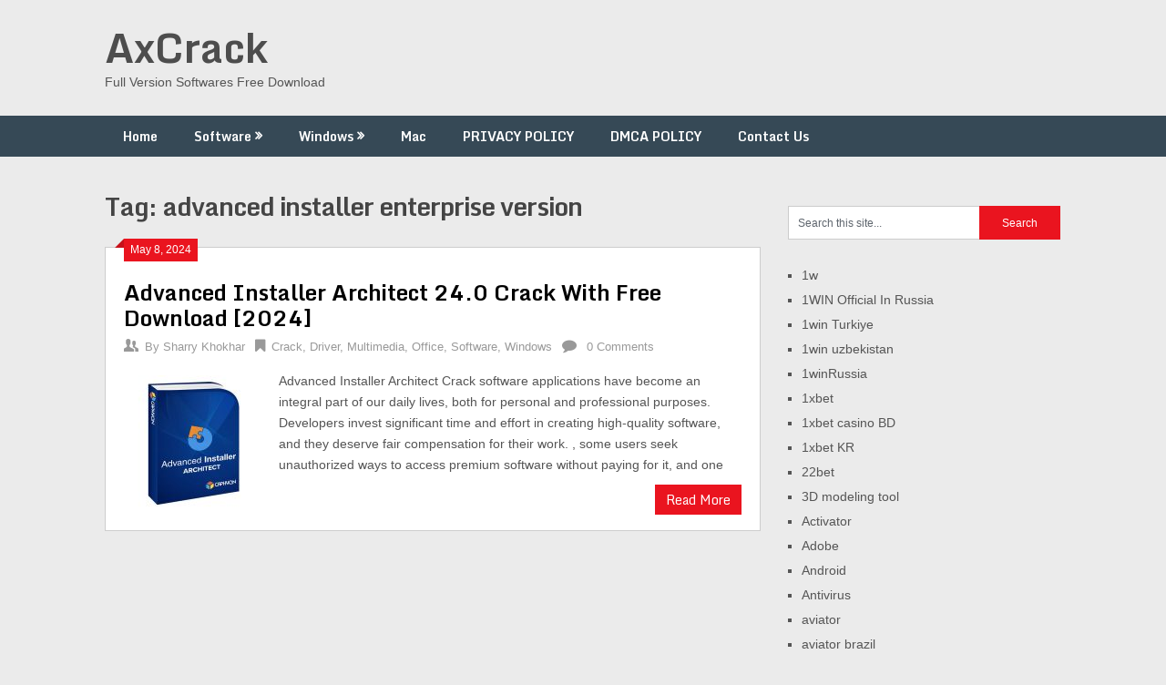

--- FILE ---
content_type: text/html; charset=UTF-8
request_url: https://axcrack.org/tag/advanced-installer-enterprise-version/
body_size: 44757
content:
<!DOCTYPE html><html lang="en-US"><head><meta name="google-site-verification" content="Fshpmyoh9DvnyIECMw3KFVn5WWfFnnD_jrq5OZrHFk4" /><meta charset="UTF-8"><meta name="viewport" content="width=device-width, initial-scale=1"><link rel="profile" href="http://gmpg.org/xfn/11"><link rel="pingback" href="https://axcrack.org/xmlrpc.php"><meta name='robots' content='index, follow, max-image-preview:large, max-snippet:-1, max-video-preview:-1' /><title>advanced installer enterprise version Archives : AxCrack</title><link rel="canonical" href="https://axcrack.org/tag/advanced-installer-enterprise-version/" /><meta property="og:locale" content="en_US" /><meta property="og:type" content="article" /><meta property="og:title" content="advanced installer enterprise version Archives : AxCrack" /><meta property="og:url" content="https://axcrack.org/tag/advanced-installer-enterprise-version/" /><meta property="og:site_name" content="AxCrack" /><meta name="twitter:card" content="summary_large_image" /> <script type="application/ld+json" class="yoast-schema-graph">{"@context":"https://schema.org","@graph":[{"@type":"CollectionPage","@id":"https://axcrack.org/tag/advanced-installer-enterprise-version/","url":"https://axcrack.org/tag/advanced-installer-enterprise-version/","name":"advanced installer enterprise version Archives : AxCrack","isPartOf":{"@id":"https://axcrack.org/#website"},"primaryImageOfPage":{"@id":"https://axcrack.org/tag/advanced-installer-enterprise-version/#primaryimage"},"image":{"@id":"https://axcrack.org/tag/advanced-installer-enterprise-version/#primaryimage"},"thumbnailUrl":"https://axcrack.org/wp-content/uploads/2021/04/Advanced-Installer-Architect-15.6-Crack.jpg","breadcrumb":{"@id":"https://axcrack.org/tag/advanced-installer-enterprise-version/#breadcrumb"},"inLanguage":"en-US"},{"@type":"ImageObject","inLanguage":"en-US","@id":"https://axcrack.org/tag/advanced-installer-enterprise-version/#primaryimage","url":"https://axcrack.org/wp-content/uploads/2021/04/Advanced-Installer-Architect-15.6-Crack.jpg","contentUrl":"https://axcrack.org/wp-content/uploads/2021/04/Advanced-Installer-Architect-15.6-Crack.jpg","width":450,"height":450,"caption":"advanced installer crack"},{"@type":"BreadcrumbList","@id":"https://axcrack.org/tag/advanced-installer-enterprise-version/#breadcrumb","itemListElement":[{"@type":"ListItem","position":1,"name":"Home","item":"https://axcrack.org/"},{"@type":"ListItem","position":2,"name":"advanced installer enterprise version"}]},{"@type":"WebSite","@id":"https://axcrack.org/#website","url":"https://axcrack.org/","name":"AxCrack","description":"Full Version Softwares Free Download","publisher":{"@id":"https://axcrack.org/#/schema/person/b965c04653cbc0ce062ad41b3c683039"},"potentialAction":[{"@type":"SearchAction","target":{"@type":"EntryPoint","urlTemplate":"https://axcrack.org/?s={search_term_string}"},"query-input":{"@type":"PropertyValueSpecification","valueRequired":true,"valueName":"search_term_string"}}],"inLanguage":"en-US"},{"@type":["Person","Organization"],"@id":"https://axcrack.org/#/schema/person/b965c04653cbc0ce062ad41b3c683039","name":"Sharry Khokhar","image":{"@type":"ImageObject","inLanguage":"en-US","@id":"https://axcrack.org/#/schema/person/image/","url":"https://secure.gravatar.com/avatar/b48e351eb4b4b323fc108052a3bdce8393504d917dce88b950bc97b047a8e750?s=96&d=mm&r=g","contentUrl":"https://secure.gravatar.com/avatar/b48e351eb4b4b323fc108052a3bdce8393504d917dce88b950bc97b047a8e750?s=96&d=mm&r=g","caption":"Sharry Khokhar"},"logo":{"@id":"https://axcrack.org/#/schema/person/image/"},"sameAs":["http://axcrack.org","https://www.facebook.com/94fbr.og"]}]}</script> <link rel='dns-prefetch' href='//static.addtoany.com' /><link rel='dns-prefetch' href='//www.googletagmanager.com' /><link rel='dns-prefetch' href='//stats.wp.com' /><link rel='dns-prefetch' href='//fonts.googleapis.com' /><link rel="alternate" type="application/rss+xml" title="AxCrack &raquo; Feed" href="https://axcrack.org/feed/" /><link rel="alternate" type="application/rss+xml" title="AxCrack &raquo; Comments Feed" href="https://axcrack.org/comments/feed/" /><link rel="alternate" type="application/rss+xml" title="AxCrack &raquo; advanced installer enterprise version Tag Feed" href="https://axcrack.org/tag/advanced-installer-enterprise-version/feed/" /><style id='wp-img-auto-sizes-contain-inline-css' type='text/css'>img:is([sizes=auto i],[sizes^="auto," i]){contain-intrinsic-size:3000px 1500px}
/*# sourceURL=wp-img-auto-sizes-contain-inline-css */</style><style id='wp-emoji-styles-inline-css' type='text/css'>img.wp-smiley, img.emoji {
		display: inline !important;
		border: none !important;
		box-shadow: none !important;
		height: 1em !important;
		width: 1em !important;
		margin: 0 0.07em !important;
		vertical-align: -0.1em !important;
		background: none !important;
		padding: 0 !important;
	}
/*# sourceURL=wp-emoji-styles-inline-css */</style><style id='wp-block-library-inline-css' type='text/css'>:root{--wp-block-synced-color:#7a00df;--wp-block-synced-color--rgb:122,0,223;--wp-bound-block-color:var(--wp-block-synced-color);--wp-editor-canvas-background:#ddd;--wp-admin-theme-color:#007cba;--wp-admin-theme-color--rgb:0,124,186;--wp-admin-theme-color-darker-10:#006ba1;--wp-admin-theme-color-darker-10--rgb:0,107,160.5;--wp-admin-theme-color-darker-20:#005a87;--wp-admin-theme-color-darker-20--rgb:0,90,135;--wp-admin-border-width-focus:2px}@media (min-resolution:192dpi){:root{--wp-admin-border-width-focus:1.5px}}.wp-element-button{cursor:pointer}:root .has-very-light-gray-background-color{background-color:#eee}:root .has-very-dark-gray-background-color{background-color:#313131}:root .has-very-light-gray-color{color:#eee}:root .has-very-dark-gray-color{color:#313131}:root .has-vivid-green-cyan-to-vivid-cyan-blue-gradient-background{background:linear-gradient(135deg,#00d084,#0693e3)}:root .has-purple-crush-gradient-background{background:linear-gradient(135deg,#34e2e4,#4721fb 50%,#ab1dfe)}:root .has-hazy-dawn-gradient-background{background:linear-gradient(135deg,#faaca8,#dad0ec)}:root .has-subdued-olive-gradient-background{background:linear-gradient(135deg,#fafae1,#67a671)}:root .has-atomic-cream-gradient-background{background:linear-gradient(135deg,#fdd79a,#004a59)}:root .has-nightshade-gradient-background{background:linear-gradient(135deg,#330968,#31cdcf)}:root .has-midnight-gradient-background{background:linear-gradient(135deg,#020381,#2874fc)}:root{--wp--preset--font-size--normal:16px;--wp--preset--font-size--huge:42px}.has-regular-font-size{font-size:1em}.has-larger-font-size{font-size:2.625em}.has-normal-font-size{font-size:var(--wp--preset--font-size--normal)}.has-huge-font-size{font-size:var(--wp--preset--font-size--huge)}.has-text-align-center{text-align:center}.has-text-align-left{text-align:left}.has-text-align-right{text-align:right}.has-fit-text{white-space:nowrap!important}#end-resizable-editor-section{display:none}.aligncenter{clear:both}.items-justified-left{justify-content:flex-start}.items-justified-center{justify-content:center}.items-justified-right{justify-content:flex-end}.items-justified-space-between{justify-content:space-between}.screen-reader-text{border:0;clip-path:inset(50%);height:1px;margin:-1px;overflow:hidden;padding:0;position:absolute;width:1px;word-wrap:normal!important}.screen-reader-text:focus{background-color:#ddd;clip-path:none;color:#444;display:block;font-size:1em;height:auto;left:5px;line-height:normal;padding:15px 23px 14px;text-decoration:none;top:5px;width:auto;z-index:100000}html :where(.has-border-color){border-style:solid}html :where([style*=border-top-color]){border-top-style:solid}html :where([style*=border-right-color]){border-right-style:solid}html :where([style*=border-bottom-color]){border-bottom-style:solid}html :where([style*=border-left-color]){border-left-style:solid}html :where([style*=border-width]){border-style:solid}html :where([style*=border-top-width]){border-top-style:solid}html :where([style*=border-right-width]){border-right-style:solid}html :where([style*=border-bottom-width]){border-bottom-style:solid}html :where([style*=border-left-width]){border-left-style:solid}html :where(img[class*=wp-image-]){height:auto;max-width:100%}:where(figure){margin:0 0 1em}html :where(.is-position-sticky){--wp-admin--admin-bar--position-offset:var(--wp-admin--admin-bar--height,0px)}@media screen and (max-width:600px){html :where(.is-position-sticky){--wp-admin--admin-bar--position-offset:0px}}

/*# sourceURL=wp-block-library-inline-css */</style><style id='wp-block-categories-inline-css' type='text/css'>.wp-block-categories{box-sizing:border-box}.wp-block-categories.alignleft{margin-right:2em}.wp-block-categories.alignright{margin-left:2em}.wp-block-categories.wp-block-categories-dropdown.aligncenter{text-align:center}.wp-block-categories .wp-block-categories__label{display:block;width:100%}
/*# sourceURL=https://axcrack.org/wp-includes/blocks/categories/style.min.css */</style><style id='global-styles-inline-css' type='text/css'>:root{--wp--preset--aspect-ratio--square: 1;--wp--preset--aspect-ratio--4-3: 4/3;--wp--preset--aspect-ratio--3-4: 3/4;--wp--preset--aspect-ratio--3-2: 3/2;--wp--preset--aspect-ratio--2-3: 2/3;--wp--preset--aspect-ratio--16-9: 16/9;--wp--preset--aspect-ratio--9-16: 9/16;--wp--preset--color--black: #000000;--wp--preset--color--cyan-bluish-gray: #abb8c3;--wp--preset--color--white: #ffffff;--wp--preset--color--pale-pink: #f78da7;--wp--preset--color--vivid-red: #cf2e2e;--wp--preset--color--luminous-vivid-orange: #ff6900;--wp--preset--color--luminous-vivid-amber: #fcb900;--wp--preset--color--light-green-cyan: #7bdcb5;--wp--preset--color--vivid-green-cyan: #00d084;--wp--preset--color--pale-cyan-blue: #8ed1fc;--wp--preset--color--vivid-cyan-blue: #0693e3;--wp--preset--color--vivid-purple: #9b51e0;--wp--preset--gradient--vivid-cyan-blue-to-vivid-purple: linear-gradient(135deg,rgb(6,147,227) 0%,rgb(155,81,224) 100%);--wp--preset--gradient--light-green-cyan-to-vivid-green-cyan: linear-gradient(135deg,rgb(122,220,180) 0%,rgb(0,208,130) 100%);--wp--preset--gradient--luminous-vivid-amber-to-luminous-vivid-orange: linear-gradient(135deg,rgb(252,185,0) 0%,rgb(255,105,0) 100%);--wp--preset--gradient--luminous-vivid-orange-to-vivid-red: linear-gradient(135deg,rgb(255,105,0) 0%,rgb(207,46,46) 100%);--wp--preset--gradient--very-light-gray-to-cyan-bluish-gray: linear-gradient(135deg,rgb(238,238,238) 0%,rgb(169,184,195) 100%);--wp--preset--gradient--cool-to-warm-spectrum: linear-gradient(135deg,rgb(74,234,220) 0%,rgb(151,120,209) 20%,rgb(207,42,186) 40%,rgb(238,44,130) 60%,rgb(251,105,98) 80%,rgb(254,248,76) 100%);--wp--preset--gradient--blush-light-purple: linear-gradient(135deg,rgb(255,206,236) 0%,rgb(152,150,240) 100%);--wp--preset--gradient--blush-bordeaux: linear-gradient(135deg,rgb(254,205,165) 0%,rgb(254,45,45) 50%,rgb(107,0,62) 100%);--wp--preset--gradient--luminous-dusk: linear-gradient(135deg,rgb(255,203,112) 0%,rgb(199,81,192) 50%,rgb(65,88,208) 100%);--wp--preset--gradient--pale-ocean: linear-gradient(135deg,rgb(255,245,203) 0%,rgb(182,227,212) 50%,rgb(51,167,181) 100%);--wp--preset--gradient--electric-grass: linear-gradient(135deg,rgb(202,248,128) 0%,rgb(113,206,126) 100%);--wp--preset--gradient--midnight: linear-gradient(135deg,rgb(2,3,129) 0%,rgb(40,116,252) 100%);--wp--preset--font-size--small: 13px;--wp--preset--font-size--medium: 20px;--wp--preset--font-size--large: 36px;--wp--preset--font-size--x-large: 42px;--wp--preset--spacing--20: 0.44rem;--wp--preset--spacing--30: 0.67rem;--wp--preset--spacing--40: 1rem;--wp--preset--spacing--50: 1.5rem;--wp--preset--spacing--60: 2.25rem;--wp--preset--spacing--70: 3.38rem;--wp--preset--spacing--80: 5.06rem;--wp--preset--shadow--natural: 6px 6px 9px rgba(0, 0, 0, 0.2);--wp--preset--shadow--deep: 12px 12px 50px rgba(0, 0, 0, 0.4);--wp--preset--shadow--sharp: 6px 6px 0px rgba(0, 0, 0, 0.2);--wp--preset--shadow--outlined: 6px 6px 0px -3px rgb(255, 255, 255), 6px 6px rgb(0, 0, 0);--wp--preset--shadow--crisp: 6px 6px 0px rgb(0, 0, 0);}:where(.is-layout-flex){gap: 0.5em;}:where(.is-layout-grid){gap: 0.5em;}body .is-layout-flex{display: flex;}.is-layout-flex{flex-wrap: wrap;align-items: center;}.is-layout-flex > :is(*, div){margin: 0;}body .is-layout-grid{display: grid;}.is-layout-grid > :is(*, div){margin: 0;}:where(.wp-block-columns.is-layout-flex){gap: 2em;}:where(.wp-block-columns.is-layout-grid){gap: 2em;}:where(.wp-block-post-template.is-layout-flex){gap: 1.25em;}:where(.wp-block-post-template.is-layout-grid){gap: 1.25em;}.has-black-color{color: var(--wp--preset--color--black) !important;}.has-cyan-bluish-gray-color{color: var(--wp--preset--color--cyan-bluish-gray) !important;}.has-white-color{color: var(--wp--preset--color--white) !important;}.has-pale-pink-color{color: var(--wp--preset--color--pale-pink) !important;}.has-vivid-red-color{color: var(--wp--preset--color--vivid-red) !important;}.has-luminous-vivid-orange-color{color: var(--wp--preset--color--luminous-vivid-orange) !important;}.has-luminous-vivid-amber-color{color: var(--wp--preset--color--luminous-vivid-amber) !important;}.has-light-green-cyan-color{color: var(--wp--preset--color--light-green-cyan) !important;}.has-vivid-green-cyan-color{color: var(--wp--preset--color--vivid-green-cyan) !important;}.has-pale-cyan-blue-color{color: var(--wp--preset--color--pale-cyan-blue) !important;}.has-vivid-cyan-blue-color{color: var(--wp--preset--color--vivid-cyan-blue) !important;}.has-vivid-purple-color{color: var(--wp--preset--color--vivid-purple) !important;}.has-black-background-color{background-color: var(--wp--preset--color--black) !important;}.has-cyan-bluish-gray-background-color{background-color: var(--wp--preset--color--cyan-bluish-gray) !important;}.has-white-background-color{background-color: var(--wp--preset--color--white) !important;}.has-pale-pink-background-color{background-color: var(--wp--preset--color--pale-pink) !important;}.has-vivid-red-background-color{background-color: var(--wp--preset--color--vivid-red) !important;}.has-luminous-vivid-orange-background-color{background-color: var(--wp--preset--color--luminous-vivid-orange) !important;}.has-luminous-vivid-amber-background-color{background-color: var(--wp--preset--color--luminous-vivid-amber) !important;}.has-light-green-cyan-background-color{background-color: var(--wp--preset--color--light-green-cyan) !important;}.has-vivid-green-cyan-background-color{background-color: var(--wp--preset--color--vivid-green-cyan) !important;}.has-pale-cyan-blue-background-color{background-color: var(--wp--preset--color--pale-cyan-blue) !important;}.has-vivid-cyan-blue-background-color{background-color: var(--wp--preset--color--vivid-cyan-blue) !important;}.has-vivid-purple-background-color{background-color: var(--wp--preset--color--vivid-purple) !important;}.has-black-border-color{border-color: var(--wp--preset--color--black) !important;}.has-cyan-bluish-gray-border-color{border-color: var(--wp--preset--color--cyan-bluish-gray) !important;}.has-white-border-color{border-color: var(--wp--preset--color--white) !important;}.has-pale-pink-border-color{border-color: var(--wp--preset--color--pale-pink) !important;}.has-vivid-red-border-color{border-color: var(--wp--preset--color--vivid-red) !important;}.has-luminous-vivid-orange-border-color{border-color: var(--wp--preset--color--luminous-vivid-orange) !important;}.has-luminous-vivid-amber-border-color{border-color: var(--wp--preset--color--luminous-vivid-amber) !important;}.has-light-green-cyan-border-color{border-color: var(--wp--preset--color--light-green-cyan) !important;}.has-vivid-green-cyan-border-color{border-color: var(--wp--preset--color--vivid-green-cyan) !important;}.has-pale-cyan-blue-border-color{border-color: var(--wp--preset--color--pale-cyan-blue) !important;}.has-vivid-cyan-blue-border-color{border-color: var(--wp--preset--color--vivid-cyan-blue) !important;}.has-vivid-purple-border-color{border-color: var(--wp--preset--color--vivid-purple) !important;}.has-vivid-cyan-blue-to-vivid-purple-gradient-background{background: var(--wp--preset--gradient--vivid-cyan-blue-to-vivid-purple) !important;}.has-light-green-cyan-to-vivid-green-cyan-gradient-background{background: var(--wp--preset--gradient--light-green-cyan-to-vivid-green-cyan) !important;}.has-luminous-vivid-amber-to-luminous-vivid-orange-gradient-background{background: var(--wp--preset--gradient--luminous-vivid-amber-to-luminous-vivid-orange) !important;}.has-luminous-vivid-orange-to-vivid-red-gradient-background{background: var(--wp--preset--gradient--luminous-vivid-orange-to-vivid-red) !important;}.has-very-light-gray-to-cyan-bluish-gray-gradient-background{background: var(--wp--preset--gradient--very-light-gray-to-cyan-bluish-gray) !important;}.has-cool-to-warm-spectrum-gradient-background{background: var(--wp--preset--gradient--cool-to-warm-spectrum) !important;}.has-blush-light-purple-gradient-background{background: var(--wp--preset--gradient--blush-light-purple) !important;}.has-blush-bordeaux-gradient-background{background: var(--wp--preset--gradient--blush-bordeaux) !important;}.has-luminous-dusk-gradient-background{background: var(--wp--preset--gradient--luminous-dusk) !important;}.has-pale-ocean-gradient-background{background: var(--wp--preset--gradient--pale-ocean) !important;}.has-electric-grass-gradient-background{background: var(--wp--preset--gradient--electric-grass) !important;}.has-midnight-gradient-background{background: var(--wp--preset--gradient--midnight) !important;}.has-small-font-size{font-size: var(--wp--preset--font-size--small) !important;}.has-medium-font-size{font-size: var(--wp--preset--font-size--medium) !important;}.has-large-font-size{font-size: var(--wp--preset--font-size--large) !important;}.has-x-large-font-size{font-size: var(--wp--preset--font-size--x-large) !important;}
/*# sourceURL=global-styles-inline-css */</style><style id='classic-theme-styles-inline-css' type='text/css'>/*! This file is auto-generated */
.wp-block-button__link{color:#fff;background-color:#32373c;border-radius:9999px;box-shadow:none;text-decoration:none;padding:calc(.667em + 2px) calc(1.333em + 2px);font-size:1.125em}.wp-block-file__button{background:#32373c;color:#fff;text-decoration:none}
/*# sourceURL=/wp-includes/css/classic-themes.min.css */</style><link rel='stylesheet' id='ribbon-lite-style-css' href='https://axcrack.org/wp-content/cache/autoptimize/autoptimize_single_408b497c04306d6cdaaa51c067065632.php?ver=6.9' type='text/css' media='all' /><style id='ribbon-lite-style-inline-css' type='text/css'>#site-header { background-image: url(''); }
        #tabber .inside li .meta b,footer .widget li a:hover,.fn a,.reply a,#tabber .inside li div.info .entry-title a:hover, #navigation ul ul a:hover,.single_post a, a:hover, .sidebar.c-4-12 .textwidget a, #site-footer .textwidget a, #commentform a, #tabber .inside li a, .copyrights a:hover, a, .sidebar.c-4-12 a:hover, .top a:hover, footer .tagcloud a:hover { color: #EA141F; }

        .nav-previous a:hover, .nav-next a:hover, #commentform input#submit, #searchform input[type='submit'], .home_menu_item, .primary-navigation a:hover, .post-date-ribbon, .currenttext, .pagination a:hover, .readMore a, .mts-subscribe input[type='submit'], .pagination .current, .woocommerce nav.woocommerce-pagination ul li a:focus, .woocommerce nav.woocommerce-pagination ul li a:hover, .woocommerce nav.woocommerce-pagination ul li span.current, .woocommerce-product-search input[type="submit"], .woocommerce a.button, .woocommerce-page a.button, .woocommerce button.button, .woocommerce-page button.button, .woocommerce input.button, .woocommerce-page input.button, .woocommerce #respond input#submit, .woocommerce-page #respond input#submit, .woocommerce #content input.button, .woocommerce-page #content input.button { background-color: #EA141F; }

        .woocommerce nav.woocommerce-pagination ul li span.current, .woocommerce-page nav.woocommerce-pagination ul li span.current, .woocommerce #content nav.woocommerce-pagination ul li span.current, .woocommerce-page #content nav.woocommerce-pagination ul li span.current, .woocommerce nav.woocommerce-pagination ul li a:hover, .woocommerce-page nav.woocommerce-pagination ul li a:hover, .woocommerce #content nav.woocommerce-pagination ul li a:hover, .woocommerce-page #content nav.woocommerce-pagination ul li a:hover, .woocommerce nav.woocommerce-pagination ul li a:focus, .woocommerce-page nav.woocommerce-pagination ul li a:focus, .woocommerce #content nav.woocommerce-pagination ul li a:focus, .woocommerce-page #content nav.woocommerce-pagination ul li a:focus, .pagination .current, .tagcloud a { border-color: #EA141F; }
        .corner { border-color: transparent transparent #EA141F transparent;}

        .primary-navigation, footer, .readMore a:hover, #commentform input#submit:hover, .featured-thumbnail .latestPost-review-wrapper { background-color: #364956; }
			
/*# sourceURL=ribbon-lite-style-inline-css */</style><link rel='stylesheet' id='theme-slug-fonts-css' href='//fonts.googleapis.com/css?family=Monda%3A400%2C700' type='text/css' media='all' /><link rel='stylesheet' id='addtoany-css' href='https://axcrack.org/wp-content/plugins/add-to-any/addtoany.min.css?ver=1.16' type='text/css' media='all' /> <script defer id="addtoany-core-js-before" src="[data-uri]"></script> <script type="text/javascript" defer src="https://static.addtoany.com/menu/page.js" id="addtoany-core-js"></script> <script defer type="text/javascript" src="https://axcrack.org/wp-includes/js/jquery/jquery.min.js?ver=3.7.1" id="jquery-core-js"></script> <script defer type="text/javascript" src="https://axcrack.org/wp-includes/js/jquery/jquery-migrate.min.js?ver=3.4.1" id="jquery-migrate-js"></script> <script type="text/javascript" defer src="https://axcrack.org/wp-content/plugins/add-to-any/addtoany.min.js?ver=1.1" id="addtoany-jquery-js"></script> <script defer type="text/javascript" src="https://axcrack.org/wp-content/cache/autoptimize/autoptimize_single_44c22614226620e3a2eda7db6fbbff7e.php?ver=6.9" id="ribbon-lite-customscripts-js"></script> 
 <script defer type="text/javascript" src="https://www.googletagmanager.com/gtag/js?id=G-CR3S1GHYD2" id="google_gtagjs-js"></script> <script defer id="google_gtagjs-js-after" src="[data-uri]"></script> <link rel="https://api.w.org/" href="https://axcrack.org/wp-json/" /><link rel="alternate" title="JSON" type="application/json" href="https://axcrack.org/wp-json/wp/v2/tags/2277" /><link rel="EditURI" type="application/rsd+xml" title="RSD" href="https://axcrack.org/xmlrpc.php?rsd" /><meta name="generator" content="WordPress 6.9" /><meta name="generator" content="Site Kit by Google 1.170.0" /><style>img#wpstats{display:none}</style></head><body class="archive tag tag-advanced-installer-enterprise-version tag-2277 wp-theme-ribbon-lite hfeed"><div class="main-container"> <a class="skip-link screen-reader-text" href="#content">Skip to content</a><header id="site-header" role="banner"><div class="container clear"><div class="site-branding"><h2 id="logo" class="site-title" itemprop="headline"> <a href="https://axcrack.org">AxCrack</a></h2><div class="site-description">Full Version Softwares Free Download</div></div></div><div class="primary-navigation"> <a href="#" id="pull" class="toggle-mobile-menu">Menu</a><div class="container clear"><nav id="navigation" class="primary-navigation mobile-menu-wrapper" role="navigation"><ul id="menu-home" class="menu clearfix"><li id="menu-item-8" class="menu-item menu-item-type-custom menu-item-object-custom menu-item-home menu-item-8"><a href="http://axcrack.org">Home</a></li><li id="menu-item-12" class="menu-item menu-item-type-taxonomy menu-item-object-category menu-item-has-children menu-item-12"><a href="https://axcrack.org/category/software/">Software</a><ul class="sub-menu"><li id="menu-item-3183" class="menu-item menu-item-type-taxonomy menu-item-object-category menu-item-3183"><a href="https://axcrack.org/category/3d-modeling-tool/">3D modeling tool</a></li><li id="menu-item-3184" class="menu-item menu-item-type-taxonomy menu-item-object-category menu-item-3184"><a href="https://axcrack.org/category/activator/">Activator</a></li><li id="menu-item-3185" class="menu-item menu-item-type-taxonomy menu-item-object-category menu-item-3185"><a href="https://axcrack.org/category/adobe/">Adobe</a></li><li id="menu-item-3186" class="menu-item menu-item-type-taxonomy menu-item-object-category menu-item-3186"><a href="https://axcrack.org/category/antivirus/">Antivirus</a></li><li id="menu-item-3187" class="menu-item menu-item-type-taxonomy menu-item-object-category menu-item-3187"><a href="https://axcrack.org/category/converter/">Converter</a></li><li id="menu-item-3189" class="menu-item menu-item-type-taxonomy menu-item-object-category menu-item-3189"><a href="https://axcrack.org/category/multimedia/">Multimedia</a></li><li id="menu-item-3190" class="menu-item menu-item-type-taxonomy menu-item-object-category menu-item-3190"><a href="https://axcrack.org/category/pdf/">PDF</a></li><li id="menu-item-3191" class="menu-item menu-item-type-taxonomy menu-item-object-category menu-item-3191"><a href="https://axcrack.org/category/security/">Security</a></li><li id="menu-item-3192" class="menu-item menu-item-type-taxonomy menu-item-object-category menu-item-3192"><a href="https://axcrack.org/category/video-downloader/">Video Downloader</a></li><li id="menu-item-3188" class="menu-item menu-item-type-taxonomy menu-item-object-category menu-item-3188"><a href="https://axcrack.org/category/data-recovery/">Data Recovery</a></li><li id="menu-item-3193" class="menu-item menu-item-type-taxonomy menu-item-object-category menu-item-3193"><a href="https://axcrack.org/category/video-editor/">Video Editor</a></li><li id="menu-item-3194" class="menu-item menu-item-type-taxonomy menu-item-object-category menu-item-3194"><a href="https://axcrack.org/category/vpn/">VPN</a></li></ul></li><li id="menu-item-14" class="menu-item menu-item-type-taxonomy menu-item-object-category menu-item-has-children menu-item-14"><a href="https://axcrack.org/category/windows/">Windows</a><ul class="sub-menu"><li id="menu-item-3198" class="menu-item menu-item-type-taxonomy menu-item-object-category menu-item-3198"><a href="https://axcrack.org/category/operating-system/">Operating System</a></li><li id="menu-item-3195" class="menu-item menu-item-type-taxonomy menu-item-object-category menu-item-3195"><a href="https://axcrack.org/category/driver/">Driver</a></li><li id="menu-item-3196" class="menu-item menu-item-type-taxonomy menu-item-object-category menu-item-3196"><a href="https://axcrack.org/category/graphics/">Graphics</a></li><li id="menu-item-3197" class="menu-item menu-item-type-taxonomy menu-item-object-category menu-item-3197"><a href="https://axcrack.org/category/office/">Office</a></li></ul></li><li id="menu-item-10" class="menu-item menu-item-type-taxonomy menu-item-object-category menu-item-10"><a href="https://axcrack.org/category/mac/">Mac</a></li><li id="menu-item-3182" class="menu-item menu-item-type-post_type menu-item-object-page menu-item-3182"><a href="https://axcrack.org/privacy-policy/">PRIVACY POLICY</a></li><li id="menu-item-3181" class="menu-item menu-item-type-post_type menu-item-object-page menu-item-3181"><a href="https://axcrack.org/dmca-policy/">DMCA POLICY</a></li><li id="menu-item-9" class="menu-item menu-item-type-post_type menu-item-object-page menu-item-9"><a href="https://axcrack.org/contact-us/">Contact Us</a></li></ul></nav></div></div></header><div id="page" class="home-page"><div id="content" class="article"><h1 class="postsby"> <span>Tag: <span>advanced installer enterprise version</span></span></h1><article class="post excerpt"><div class="post-date-ribbon"><div class="corner"></div>May 8, 2024</div><header><h2 class="title"> <a href="https://axcrack.org/advanced-installer-free-download/" title="Advanced Installer Architect 24.0 Crack With Free Download [2024]" rel="bookmark">Advanced Installer Architect 24.0 Crack With Free Download [2024]</a></h2><div class="post-info"> <span class="theauthor"><span><i class="ribbon-icon icon-users"></i></span>By&nbsp;<a href="https://axcrack.org/author/qw4btv9rzs/" title="Posts by Sharry Khokhar" rel="author">Sharry Khokhar</a></span> <span class="featured-cat"><span><i class="ribbon-icon icon-bookmark"></i></span><a href="https://axcrack.org/category/crack/" rel="category tag">Crack</a>, <a href="https://axcrack.org/category/driver/" rel="category tag">Driver</a>, <a href="https://axcrack.org/category/multimedia/" rel="category tag">Multimedia</a>, <a href="https://axcrack.org/category/office/" rel="category tag">Office</a>, <a href="https://axcrack.org/category/software/" rel="category tag">Software</a>, <a href="https://axcrack.org/category/windows/" rel="category tag">Windows</a></span> <span class="thecomment"><span><i class="ribbon-icon icon-comment"></i></span>&nbsp;<a href="https://axcrack.org/advanced-installer-free-download/#respond">0 Comments</a></span></div></header> <a href="https://axcrack.org/advanced-installer-free-download/" title="Advanced Installer Architect 24.0 Crack With Free Download [2024]" id="featured-thumbnail"><div class="featured-thumbnail"> <img width="150" height="150" src="https://axcrack.org/wp-content/uploads/2021/04/Advanced-Installer-Architect-15.6-Crack.jpg" class="attachment-ribbon-lite-featured size-ribbon-lite-featured wp-post-image" alt="advanced installer crack" title="" decoding="async" srcset="https://axcrack.org/wp-content/uploads/2021/04/Advanced-Installer-Architect-15.6-Crack.jpg 450w, https://axcrack.org/wp-content/uploads/2021/04/Advanced-Installer-Architect-15.6-Crack-300x300.jpg 300w, https://axcrack.org/wp-content/uploads/2021/04/Advanced-Installer-Architect-15.6-Crack-150x150.jpg 150w" sizes="(max-width: 150px) 100vw, 150px" /></div> </a><div class="post-content"> Advanced Installer Architect Crack software applications have become an integral part of our daily lives, both for personal and professional purposes. Developers invest significant time and effort in creating high-quality software, and they deserve fair compensation for their work. , some users seek unauthorized ways to access premium software without paying for it, and one</div><div class="readMore"> <a href="https://axcrack.org/advanced-installer-free-download/" title="Advanced Installer Architect 24.0 Crack With Free Download [2024]"> Read More </a></div></article><nav class="navigation posts-navigation" role="navigation"></nav></div><aside class="sidebar c-4-12"><div id="sidebars" class="sidebar"><div class="sidebar_list"><div id="search-2" class="widget widget_search"><form method="get" id="searchform" class="search-form" action="https://axcrack.org" _lpchecked="1"><fieldset> <input type="text" name="s" id="s" value="Search this site..." onblur="if (this.value == '') {this.value = 'Search this site...';}" onfocus="if (this.value == 'Search this site...') {this.value = '';}" > <input type="submit" value="Search" /></fieldset></form></div><div id="block-8" class="widget widget_block widget_categories"><ul class="wp-block-categories-list wp-block-categories"><li class="cat-item cat-item-91644"><a href="https://axcrack.org/category/1w/">1w</a></li><li class="cat-item cat-item-91601"><a href="https://axcrack.org/category/1win-official-in-russia/">1WIN Official In Russia</a></li><li class="cat-item cat-item-91604"><a href="https://axcrack.org/category/1win-turkiye/">1win Turkiye</a></li><li class="cat-item cat-item-91641"><a href="https://axcrack.org/category/1win-uzbekistan/">1win uzbekistan</a></li><li class="cat-item cat-item-91613"><a href="https://axcrack.org/category/1winrussia/">1winRussia</a></li><li class="cat-item cat-item-91618"><a href="https://axcrack.org/category/1xbet/">1xbet</a></li><li class="cat-item cat-item-91616"><a href="https://axcrack.org/category/1xbet-casino-bd/">1xbet casino BD</a></li><li class="cat-item cat-item-91647"><a href="https://axcrack.org/category/1xbet-kr/">1xbet KR</a></li><li class="cat-item cat-item-91627"><a href="https://axcrack.org/category/22bet/">22bet</a></li><li class="cat-item cat-item-8140"><a href="https://axcrack.org/category/3d-modeling-tool/">3D modeling tool</a></li><li class="cat-item cat-item-24156"><a href="https://axcrack.org/category/activator/">Activator</a></li><li class="cat-item cat-item-2710"><a href="https://axcrack.org/category/adobe/">Adobe</a></li><li class="cat-item cat-item-2709"><a href="https://axcrack.org/category/android/">Android</a></li><li class="cat-item cat-item-2708"><a href="https://axcrack.org/category/antivirus/">Antivirus</a></li><li class="cat-item cat-item-91619"><a href="https://axcrack.org/category/aviator/">aviator</a></li><li class="cat-item cat-item-91622"><a href="https://axcrack.org/category/aviator-brazil/">aviator brazil</a></li><li class="cat-item cat-item-91643"><a href="https://axcrack.org/category/aviator-casino-de/">aviator casino DE</a></li><li class="cat-item cat-item-91632"><a href="https://axcrack.org/category/aviator-casino-fr/">aviator casino fr</a></li><li class="cat-item cat-item-91606"><a href="https://axcrack.org/category/bankobet/">Bankobet</a></li><li class="cat-item cat-item-91640"><a href="https://axcrack.org/category/bbrbet-colombia/">bbrbet colombia</a></li><li class="cat-item cat-item-91633"><a href="https://axcrack.org/category/book-of-ra/">book of ra</a></li><li class="cat-item cat-item-75920"><a href="https://axcrack.org/category/camera-software/">Camera Software</a></li><li class="cat-item cat-item-91630"><a href="https://axcrack.org/category/casibom-tr/">casibom tr</a></li><li class="cat-item cat-item-91617"><a href="https://axcrack.org/category/casino/">casino</a></li><li class="cat-item cat-item-91609"><a href="https://axcrack.org/category/casino-en-ligne-fr/">casino en ligne fr</a></li><li class="cat-item cat-item-91614"><a href="https://axcrack.org/category/casino-onlina-ca/">casino onlina ca</a></li><li class="cat-item cat-item-91611"><a href="https://axcrack.org/category/casino-online-ar/">casino online ar</a></li><li class="cat-item cat-item-91605"><a href="https://axcrack.org/category/casino-online-it/">casinò online it</a></li><li class="cat-item cat-item-1421"><a href="https://axcrack.org/category/converter/">Converter</a></li><li class="cat-item cat-item-5726"><a href="https://axcrack.org/category/crack/">Crack</a></li><li class="cat-item cat-item-91620"><a href="https://axcrack.org/category/crazy-time/">crazy time</a></li><li class="cat-item cat-item-3256"><a href="https://axcrack.org/category/data-recovery/">Data Recovery</a></li><li class="cat-item cat-item-2282"><a href="https://axcrack.org/category/driver/">Driver</a></li><li class="cat-item cat-item-91600"><a href="https://axcrack.org/category/editor/">editor</a></li><li class="cat-item cat-item-3797"><a href="https://axcrack.org/category/games/">Games</a></li><li class="cat-item cat-item-91629"><a href="https://axcrack.org/category/glory-casinos-tr/">glory-casinos tr</a></li><li class="cat-item cat-item-2850"><a href="https://axcrack.org/category/graphics/">Graphics</a></li><li class="cat-item cat-item-1928"><a href="https://axcrack.org/category/ios/">IOS</a></li><li class="cat-item cat-item-75404"><a href="https://axcrack.org/category/ip-hider/">IP Hider</a></li><li class="cat-item cat-item-91603"><a href="https://axcrack.org/category/kasyno-online-pl/">Kasyno Online PL</a></li><li class="cat-item cat-item-91625"><a href="https://axcrack.org/category/king-johnnie/">king johnnie</a></li><li class="cat-item cat-item-6"><a href="https://axcrack.org/category/mac/">Mac</a></li><li class="cat-item cat-item-91631"><a href="https://axcrack.org/category/mini-reviews/">Mini-reviews</a></li><li class="cat-item cat-item-91639"><a href="https://axcrack.org/category/mono-slot/">mono slot</a></li><li class="cat-item cat-item-91635"><a href="https://axcrack.org/category/monobrand/">Monobrand</a></li><li class="cat-item cat-item-91628"><a href="https://axcrack.org/category/monoslot/">monoslot</a></li><li class="cat-item cat-item-91646"><a href="https://axcrack.org/category/mostbet/">mostbet</a></li><li class="cat-item cat-item-91642"><a href="https://axcrack.org/category/mostbet-italy/">mostbet italy</a></li><li class="cat-item cat-item-91610"><a href="https://axcrack.org/category/mostbet-tr/">mostbet tr</a></li><li class="cat-item cat-item-7"><a href="https://axcrack.org/category/multimedia/">Multimedia</a></li><li class="cat-item cat-item-1929"><a href="https://axcrack.org/category/music/">Music</a></li><li class="cat-item cat-item-9264"><a href="https://axcrack.org/category/office/">Office</a></li><li class="cat-item cat-item-91612"><a href="https://axcrack.org/category/online-casino-au/">online casino au</a></li><li class="cat-item cat-item-24157"><a href="https://axcrack.org/category/operating-system/">Operating System</a></li><li class="cat-item cat-item-7602"><a href="https://axcrack.org/category/pdf/">PDF</a></li><li class="cat-item cat-item-91645"><a href="https://axcrack.org/category/pin-up/">Pin UP</a></li><li class="cat-item cat-item-91623"><a href="https://axcrack.org/category/pin-up-peru/">Pin Up Peru</a></li><li class="cat-item cat-item-91602"><a href="https://axcrack.org/category/pinco/">pinco</a></li><li class="cat-item cat-item-91637"><a href="https://axcrack.org/category/plinko/">Plinko</a></li><li class="cat-item cat-item-91648"><a href="https://axcrack.org/category/plinko_pl/">plinko_pl</a></li><li class="cat-item cat-item-91638"><a href="https://axcrack.org/category/review/">Review</a></li><li class="cat-item cat-item-91636"><a href="https://axcrack.org/category/reviewe/">Reviewe</a></li><li class="cat-item cat-item-91608"><a href="https://axcrack.org/category/reviewer/">reviewer</a></li><li class="cat-item cat-item-91615"><a href="https://axcrack.org/category/ricky-casino-australia/">ricky casino australia</a></li><li class="cat-item cat-item-3135"><a href="https://axcrack.org/category/security/">Security</a></li><li class="cat-item cat-item-3"><a href="https://axcrack.org/category/software/">Software</a></li><li class="cat-item cat-item-91626"><a href="https://axcrack.org/category/sweet-bonanza/">sweet bonanza</a></li><li class="cat-item cat-item-91624"><a href="https://axcrack.org/category/sweet-bonanza-tr/">sweet bonanza TR</a></li><li class="cat-item cat-item-1"><a href="https://axcrack.org/category/uncategorized/">Uncategorized</a></li><li class="cat-item cat-item-91621"><a href="https://axcrack.org/category/verde-casino-hungary/">verde casino hungary</a></li><li class="cat-item cat-item-1110"><a href="https://axcrack.org/category/video-downloader/">Video Downloader</a></li><li class="cat-item cat-item-10430"><a href="https://axcrack.org/category/video-editor/">Video Editor</a></li><li class="cat-item cat-item-91634"><a href="https://axcrack.org/category/vovan-casino/">Vovan Casino</a></li><li class="cat-item cat-item-2666"><a href="https://axcrack.org/category/vpn/">VPN</a></li><li class="cat-item cat-item-4"><a href="https://axcrack.org/category/windows/">Windows</a></li><li class="cat-item cat-item-91607"><a href="https://axcrack.org/category/%d1%81%d0%b0%d1%82%d0%b5%d0%bb%d0%bb%d0%b8%d1%82%d1%8b/">сателлиты</a></li></ul></div></div></div></aside></div><footer id="site-footer" role="contentinfo"><div class="copyrights"><div class="container"><div class="row" id="copyright-note"> <span><a href="https://axcrack.org/" title="Full Version Softwares Free Download">AxCrack</a> Copyright &copy; 2026.</span><div class="top"> Theme by . <a href="#top" class="toplink">Back to Top &uarr;</a></div></div></div></div></footer> <script type="speculationrules">{"prefetch":[{"source":"document","where":{"and":[{"href_matches":"/*"},{"not":{"href_matches":["/wp-*.php","/wp-admin/*","/wp-content/uploads/*","/wp-content/*","/wp-content/plugins/*","/wp-content/themes/ribbon-lite/*","/*\\?(.+)"]}},{"not":{"selector_matches":"a[rel~=\"nofollow\"]"}},{"not":{"selector_matches":".no-prefetch, .no-prefetch a"}}]},"eagerness":"conservative"}]}</script> <script type="text/javascript" id="jetpack-stats-js-before">_stq = window._stq || [];
_stq.push([ "view", {"v":"ext","blog":"189207490","post":"0","tz":"0","srv":"axcrack.org","arch_tag":"advanced-installer-enterprise-version","arch_results":"1","j":"1:15.4"} ]);
_stq.push([ "clickTrackerInit", "189207490", "0" ]);
//# sourceURL=jetpack-stats-js-before</script> <script type="text/javascript" src="https://stats.wp.com/e-202603.js" id="jetpack-stats-js" defer="defer" data-wp-strategy="defer"></script> <script id="wp-emoji-settings" type="application/json">{"baseUrl":"https://s.w.org/images/core/emoji/17.0.2/72x72/","ext":".png","svgUrl":"https://s.w.org/images/core/emoji/17.0.2/svg/","svgExt":".svg","source":{"concatemoji":"https://axcrack.org/wp-includes/js/wp-emoji-release.min.js?ver=6.9"}}</script> <script type="module">/*! This file is auto-generated */
const a=JSON.parse(document.getElementById("wp-emoji-settings").textContent),o=(window._wpemojiSettings=a,"wpEmojiSettingsSupports"),s=["flag","emoji"];function i(e){try{var t={supportTests:e,timestamp:(new Date).valueOf()};sessionStorage.setItem(o,JSON.stringify(t))}catch(e){}}function c(e,t,n){e.clearRect(0,0,e.canvas.width,e.canvas.height),e.fillText(t,0,0);t=new Uint32Array(e.getImageData(0,0,e.canvas.width,e.canvas.height).data);e.clearRect(0,0,e.canvas.width,e.canvas.height),e.fillText(n,0,0);const a=new Uint32Array(e.getImageData(0,0,e.canvas.width,e.canvas.height).data);return t.every((e,t)=>e===a[t])}function p(e,t){e.clearRect(0,0,e.canvas.width,e.canvas.height),e.fillText(t,0,0);var n=e.getImageData(16,16,1,1);for(let e=0;e<n.data.length;e++)if(0!==n.data[e])return!1;return!0}function u(e,t,n,a){switch(t){case"flag":return n(e,"\ud83c\udff3\ufe0f\u200d\u26a7\ufe0f","\ud83c\udff3\ufe0f\u200b\u26a7\ufe0f")?!1:!n(e,"\ud83c\udde8\ud83c\uddf6","\ud83c\udde8\u200b\ud83c\uddf6")&&!n(e,"\ud83c\udff4\udb40\udc67\udb40\udc62\udb40\udc65\udb40\udc6e\udb40\udc67\udb40\udc7f","\ud83c\udff4\u200b\udb40\udc67\u200b\udb40\udc62\u200b\udb40\udc65\u200b\udb40\udc6e\u200b\udb40\udc67\u200b\udb40\udc7f");case"emoji":return!a(e,"\ud83e\u1fac8")}return!1}function f(e,t,n,a){let r;const o=(r="undefined"!=typeof WorkerGlobalScope&&self instanceof WorkerGlobalScope?new OffscreenCanvas(300,150):document.createElement("canvas")).getContext("2d",{willReadFrequently:!0}),s=(o.textBaseline="top",o.font="600 32px Arial",{});return e.forEach(e=>{s[e]=t(o,e,n,a)}),s}function r(e){var t=document.createElement("script");t.src=e,t.defer=!0,document.head.appendChild(t)}a.supports={everything:!0,everythingExceptFlag:!0},new Promise(t=>{let n=function(){try{var e=JSON.parse(sessionStorage.getItem(o));if("object"==typeof e&&"number"==typeof e.timestamp&&(new Date).valueOf()<e.timestamp+604800&&"object"==typeof e.supportTests)return e.supportTests}catch(e){}return null}();if(!n){if("undefined"!=typeof Worker&&"undefined"!=typeof OffscreenCanvas&&"undefined"!=typeof URL&&URL.createObjectURL&&"undefined"!=typeof Blob)try{var e="postMessage("+f.toString()+"("+[JSON.stringify(s),u.toString(),c.toString(),p.toString()].join(",")+"));",a=new Blob([e],{type:"text/javascript"});const r=new Worker(URL.createObjectURL(a),{name:"wpTestEmojiSupports"});return void(r.onmessage=e=>{i(n=e.data),r.terminate(),t(n)})}catch(e){}i(n=f(s,u,c,p))}t(n)}).then(e=>{for(const n in e)a.supports[n]=e[n],a.supports.everything=a.supports.everything&&a.supports[n],"flag"!==n&&(a.supports.everythingExceptFlag=a.supports.everythingExceptFlag&&a.supports[n]);var t;a.supports.everythingExceptFlag=a.supports.everythingExceptFlag&&!a.supports.flag,a.supports.everything||((t=a.source||{}).concatemoji?r(t.concatemoji):t.wpemoji&&t.twemoji&&(r(t.twemoji),r(t.wpemoji)))});
//# sourceURL=https://axcrack.org/wp-includes/js/wp-emoji-loader.min.js</script> </body></html>